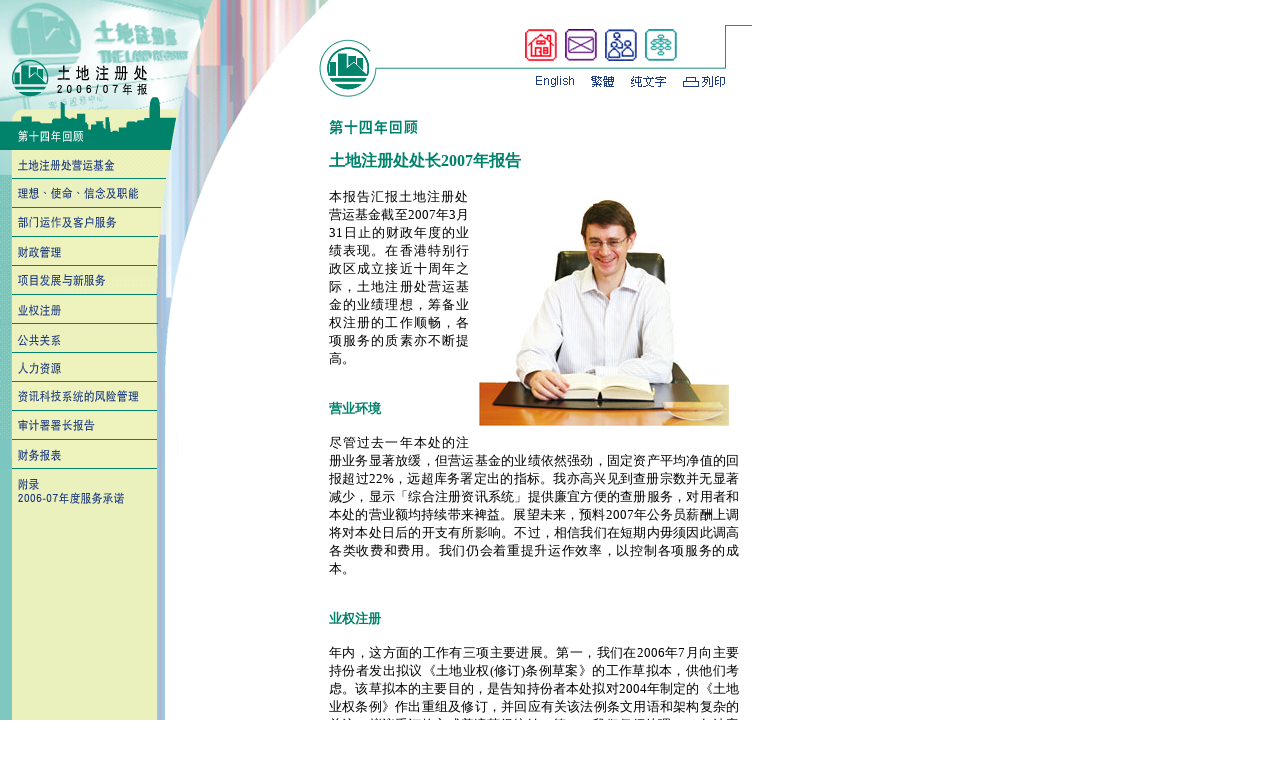

--- FILE ---
content_type: text/html; charset=UTF-8
request_url: https://www.landreg.gov.hk/ar06-07/gb/14th_1.html
body_size: 9096
content:
 
<!DOCTYPE html PUBLIC "-//W3C//DTD XHTML 1.0 Transitional//EN" "http://www.w3.org/TR/xhtml1/DTD/xhtml1-transitional.dtd">

<html lang="zh" xml:lang="zh" xmlns="http://www.w3.org/1999/xhtml">

	<head>
		<meta http-equiv="content-type" content="text/html; charset=UTF-8" />
		<meta name="generator" content="Adobe GoLive" />
		<title>第十四年回顾：土地注册处处长2007年报告</title>
<meta name="keywords" content="第十四年回顾：土地注册处处长2007年报告">
<meta name="description" content="第十四年回顾：土地注册处处长2007年报告">
		<link href="../css/basic.css" type="text/css" rel="stylesheet" media="all" />
		<style type="text/css" media="all"><!--
#fourteenth { width: 100px; left: 166px; top: 125px; position: absolute; visibility: hidden; }
#operation { width: 100px; left: 157px; top: 210px; position: absolute; visibility: hidden; }
#financial { width: 100px; left: 157px; top: 242px; position: absolute; visibility: hidden; }
#development { width: 100px; left: 156px; top: 269px; position: absolute; visibility: hidden; }
#public { width: 100px; left: 156px; top: 328px; position: absolute; visibility: hidden; }
#human { width: 100px; left: 156px; top: 356px; position: absolute; visibility: hidden; }
#certified { width: 100px; left: 156px; top: 363px; position: absolute; visibility: hidden; }
--></style>
		<style>
@media Print    
{
.noprint {
	DISPLAY: none
}

}
a { color: #1e3b7e; text-decoration: underline; }
a:hover { color: #00826c; text-decoration: underline; }
.smaller { font-size: 11px; }
</style>
			<script type="text/javascript" src="../GeneratedItems/CSScriptLib.js" charset="UTF-8"></script>
			<script type="text/javascript"><!--
CSAct[/*CMP*/ '11c032450'] = new Array(CSShowHide,/*CMP*/ 'fourteenth',1);
CSAct[/*CMP*/ '11c058b81'] = new Array(CSShowHide,/*CMP*/ 'fourteenth',0);
CSAct[/*CMP*/ '11c0c1c32'] = new Array(CSShowHide,/*CMP*/ 'fourteenth',1);
CSAct[/*CMP*/ '11c0d4de3'] = new Array(CSShowHide,/*CMP*/ 'fourteenth',0);
CSAct[/*CMP*/ '11c0f3624'] = new Array(CSShowHide,/*CMP*/ 'fourteenth',1);
CSAct[/*CMP*/ '11c0fd945'] = new Array(CSShowHide,/*CMP*/ 'fourteenth',0);
CSAct[/*CMP*/ '11ca7b057'] = new Array(CSShowHide,/*CMP*/ 'operation',1);
CSAct[/*CMP*/ '11ca7b059'] = new Array(CSShowHide,/*CMP*/ 'operation',0);
CSAct[/*CMP*/ '11ca7b1511'] = new Array(CSShowHide,/*CMP*/ 'operation',1);
CSAct[/*CMP*/ '11ca7b1513'] = new Array(CSShowHide,/*CMP*/ 'operation',0);
CSAct[/*CMP*/ '11cc725115'] = new Array(CSShowHide,/*CMP*/ 'operation',1);
CSAct[/*CMP*/ '11cc725117'] = new Array(CSShowHide,/*CMP*/ 'operation',0);
CSAct[/*CMP*/ '11cc740619'] = new Array(CSShowHide,/*CMP*/ 'operation',1);
CSAct[/*CMP*/ '11cc740621'] = new Array(CSShowHide,/*CMP*/ 'operation',0);
CSAct[/*CMP*/ '11cc758d23'] = new Array(CSShowHide,/*CMP*/ 'operation',1);
CSAct[/*CMP*/ '11cc758d25'] = new Array(CSShowHide,/*CMP*/ 'operation',0);
CSAct[/*CMP*/ '11cc76e527'] = new Array(CSShowHide,/*CMP*/ 'operation',1);
CSAct[/*CMP*/ '11cc76e529'] = new Array(CSShowHide,/*CMP*/ 'operation',0);
CSAct[/*CMP*/ '11cc783c31'] = new Array(CSShowHide,/*CMP*/ 'operation',1);
CSAct[/*CMP*/ '11cc784c33'] = new Array(CSShowHide,/*CMP*/ 'operation',0);
CSAct[/*CMP*/ '11d4967c42'] = new Array(CSShowHide,/*CMP*/ 'operation',1);
CSAct[/*CMP*/ '11d49e8a43'] = new Array(CSShowHide,/*CMP*/ 'operation',0);
CSAct[/*CMP*/ '11d5e69b45'] = new Array(CSShowHide,/*CMP*/ 'financial',1);
CSAct[/*CMP*/ '11d5e69b47'] = new Array(CSShowHide,/*CMP*/ 'financial',0);
CSAct[/*CMP*/ '11d5e6aa49'] = new Array(CSShowHide,/*CMP*/ 'financial',1);
CSAct[/*CMP*/ '11d5e6aa51'] = new Array(CSShowHide,/*CMP*/ 'financial',0);
CSAct[/*CMP*/ '11d8f3cb53'] = new Array(CSShowHide,/*CMP*/ 'financial',1);
CSAct[/*CMP*/ '11d8f3db55'] = new Array(CSShowHide,/*CMP*/ 'financial',0);
CSAct[/*CMP*/ '11d8f67a57'] = new Array(CSShowHide,/*CMP*/ 'financial',1);
CSAct[/*CMP*/ '11d8f67a59'] = new Array(CSShowHide,/*CMP*/ 'financial',0);
CSAct[/*CMP*/ '11da9edb60'] = new Array(CSShowHide,/*CMP*/ 'financial',1);
CSAct[/*CMP*/ '11daa88061'] = new Array(CSShowHide,/*CMP*/ 'financial',0);
CSAct[/*CMP*/ '11de47ee63'] = new Array(CSShowHide,/*CMP*/ 'development',1);
CSAct[/*CMP*/ '11de47fd65'] = new Array(CSShowHide,/*CMP*/ 'development',0);
CSAct[/*CMP*/ '11dfe97871'] = new Array(CSShowHide,/*CMP*/ 'development',1);
CSAct[/*CMP*/ '11dfe97873'] = new Array(CSShowHide,/*CMP*/ 'development',0);
CSAct[/*CMP*/ '11dfeb1e75'] = new Array(CSShowHide,/*CMP*/ 'development',1);
CSAct[/*CMP*/ '11dfeb1e77'] = new Array(CSShowHide,/*CMP*/ 'development',0);
CSAct[/*CMP*/ '11dfec9579'] = new Array(CSShowHide,/*CMP*/ 'development',1);
CSAct[/*CMP*/ '11dfec9581'] = new Array(CSShowHide,/*CMP*/ 'development',0);
CSAct[/*CMP*/ '11dfee0c83'] = new Array(CSShowHide,/*CMP*/ 'development',1);
CSAct[/*CMP*/ '11dfee0c85'] = new Array(CSShowHide,/*CMP*/ 'development',0);
CSAct[/*CMP*/ '11e20b2f86'] = new Array(CSShowHide,/*CMP*/ 'development',1);
CSAct[/*CMP*/ '11e2132e87'] = new Array(CSShowHide,/*CMP*/ 'development',0);
CSAct[/*CMP*/ '11e9c32389'] = new Array(CSShowHide,/*CMP*/ 'public',1);
CSAct[/*CMP*/ '11e9c32391'] = new Array(CSShowHide,/*CMP*/ 'public',0);
CSAct[/*CMP*/ '11e9c33393'] = new Array(CSShowHide,/*CMP*/ 'public',1);
CSAct[/*CMP*/ '11e9c33395'] = new Array(CSShowHide,/*CMP*/ 'public',0);
CSAct[/*CMP*/ '11eb202397'] = new Array(CSShowHide,/*CMP*/ 'public',1);
CSAct[/*CMP*/ '11eb203399'] = new Array(CSShowHide,/*CMP*/ 'public',0);
CSAct[/*CMP*/ '11eb2265101'] = new Array(CSShowHide,/*CMP*/ 'public',1);
CSAct[/*CMP*/ '11eb2265103'] = new Array(CSShowHide,/*CMP*/ 'public',0);
CSAct[/*CMP*/ '11eb23cc105'] = new Array(CSShowHide,/*CMP*/ 'public',1);
CSAct[/*CMP*/ '11eb23cc107'] = new Array(CSShowHide,/*CMP*/ 'public',0);
CSAct[/*CMP*/ '11eb2543109'] = new Array(CSShowHide,/*CMP*/ 'public',1);
CSAct[/*CMP*/ '11eb2543111'] = new Array(CSShowHide,/*CMP*/ 'public',0);
CSAct[/*CMP*/ '11eb268c113'] = new Array(CSShowHide,/*CMP*/ 'public',1);
CSAct[/*CMP*/ '11eb268c115'] = new Array(CSShowHide,/*CMP*/ 'public',0);
CSAct[/*CMP*/ '11eb2a54117'] = new Array(CSShowHide,/*CMP*/ 'public',1);
CSAct[/*CMP*/ '11eb2a54119'] = new Array(CSShowHide,/*CMP*/ 'public',0);
CSAct[/*CMP*/ '11eb2f56121'] = new Array(CSShowHide,/*CMP*/ 'public',1);
CSAct[/*CMP*/ '11eb2f56123'] = new Array(CSShowHide,/*CMP*/ 'public',0);
CSAct[/*CMP*/ '11ef0db1124'] = new Array(CSShowHide,/*CMP*/ 'public',1);
CSAct[/*CMP*/ '11ef167b125'] = new Array(CSShowHide,/*CMP*/ 'public',0);
CSAct[/*CMP*/ '11f2b23f127'] = new Array(CSShowHide,/*CMP*/ 'human',1);
CSAct[/*CMP*/ '11f2b23f129'] = new Array(CSShowHide,/*CMP*/ 'human',0);
CSAct[/*CMP*/ '11f2b23f131'] = new Array(CSShowHide,/*CMP*/ 'human',1);
CSAct[/*CMP*/ '11f2b23f133'] = new Array(CSShowHide,/*CMP*/ 'human',0);
CSAct[/*CMP*/ '11f460ba135'] = new Array(CSShowHide,/*CMP*/ 'human',1);
CSAct[/*CMP*/ '11f460ca137'] = new Array(CSShowHide,/*CMP*/ 'human',0);
CSAct[/*CMP*/ '11f46231139'] = new Array(CSShowHide,/*CMP*/ 'human',1);
CSAct[/*CMP*/ '11f46241141'] = new Array(CSShowHide,/*CMP*/ 'human',0);
CSAct[/*CMP*/ '11f46389143'] = new Array(CSShowHide,/*CMP*/ 'human',1);
CSAct[/*CMP*/ '11f46389145'] = new Array(CSShowHide,/*CMP*/ 'human',0);
CSAct[/*CMP*/ '11f464e1147'] = new Array(CSShowHide,/*CMP*/ 'human',1);
CSAct[/*CMP*/ '11f464e1149'] = new Array(CSShowHide,/*CMP*/ 'human',0);
CSAct[/*CMP*/ '11f46639151'] = new Array(CSShowHide,/*CMP*/ 'human',1);
CSAct[/*CMP*/ '11f46639153'] = new Array(CSShowHide,/*CMP*/ 'human',0);
CSAct[/*CMP*/ '11f46965155'] = new Array(CSShowHide,/*CMP*/ 'human',1);
CSAct[/*CMP*/ '11f46965157'] = new Array(CSShowHide,/*CMP*/ 'human',0);
CSAct[/*CMP*/ '11f6c382158'] = new Array(CSShowHide,/*CMP*/ 'human',1);
CSAct[/*CMP*/ '11f6d0e0159'] = new Array(CSShowHide,/*CMP*/ 'human',0);
CSAct[/*CMP*/ '11f7df62161'] = new Array(CSShowHide,/*CMP*/ 'certified',1);
CSAct[/*CMP*/ '11f7df62163'] = new Array(CSShowHide,/*CMP*/ 'certified',0);
CSAct[/*CMP*/ '11f7df62165'] = new Array(CSShowHide,/*CMP*/ 'certified',1);
CSAct[/*CMP*/ '11f7df62167'] = new Array(CSShowHide,/*CMP*/ 'certified',0);
CSAct[/*CMP*/ '11f95d09169'] = new Array(CSShowHide,/*CMP*/ 'certified',1);
CSAct[/*CMP*/ '11f95d09171'] = new Array(CSShowHide,/*CMP*/ 'certified',0);
CSAct[/*CMP*/ '11f95eaf173'] = new Array(CSShowHide,/*CMP*/ 'certified',1);
CSAct[/*CMP*/ '11f95eaf175'] = new Array(CSShowHide,/*CMP*/ 'certified',0);
CSAct[/*CMP*/ '11f96045177'] = new Array(CSShowHide,/*CMP*/ 'certified',1);
CSAct[/*CMP*/ '11f96045179'] = new Array(CSShowHide,/*CMP*/ 'certified',0);
CSAct[/*CMP*/ '11fac989184'] = new Array(CSShowHide,/*CMP*/ 'certified',1);
CSAct[/*CMP*/ '11fad8eb185'] = new Array(CSShowHide,/*CMP*/ 'certified',0);
var preloadFlag = false;
function preloadImages() {
	if (document.images) {
		pre_b_vision_f2 = newImage('images/b_vision_f2.gif');
		pre_b_development_f2 = newImage('images/b_development_f2.gif');
		pre_b_title_f2 = newImage('images/b_title_f2.gif');
		pre_b_public_f2 = newImage('images/b_public_f2.gif');
		pre_b_human_f2 = newImage('images/b_human_f2.gif');
		pre_b_risk_f2 = newImage('images/b_risk_f2.gif');
		pre_b_audit_f2 = newImage('images/b_audit_f2.gif');
		pre_b_certified_f2 = newImage('images/b_statement_f2.gif');
		pre_b_fund_f2 = newImage('images/b_fund_f2.gif');
		pre__14th_b1_f2 = newImage('images/14th_b1_f2.gif');
		pre__14th_b2_f2 = newImage('images/14th_b2_f2.gif');
		pre_operation_b1_f2 = newImage('images/operation_b1_f2.gif');
		pre_operation_b3_f2 = newImage('images/operation_b3_f2.gif');
		pre_operation_b4_f2 = newImage('images/operation_b4_f2.gif');
		pre_operation_b5_f2 = newImage('images/operation_b5_f2.gif');
		pre_operation_b6_f2 = newImage('images/operation_b6_f2.gif');
		pre_operation_b7_f2 = newImage('images/operation_b7_f2.gif');
		pre_operation_b2_f2 = newImage('images/operation_b2_f2.gif');
		pre_financial_b1_f2 = newImage('images/financial_b1_f2.gif');
		pre_financial_b3_f2 = newImage('images/financial_b3_f2.gif');
		pre_financial_b4_f2 = newImage('images/financial_b4_f2.gif');
		pre_financial_b2_f2 = newImage('images/financial_b2_f2.gif');
		pre_development_b2_f2 = newImage('images/development_b2_f2.gif');
		pre_development_b3_f2 = newImage('images/development_b3_f2.gif');
		pre_development_b4_f2 = newImage('images/development_b4_f2.gif');
		pre_development_b5_f2 = newImage('images/development_b5_f2.gif');
		pre_development_b1_f2 = newImage('images/development_b1_f2.gif');
		pre_public_b1_f2 = newImage('images/public_b1_f2.gif');
		pre_public_b3_f2 = newImage('images/public_b3_f2.gif');
		pre_public_b2_f2 = newImage('images/public_b2_f2.gif');
		pre_public_b4_f2 = newImage('images/public_b4_f2.gif');
		pre_public_b5_f2 = newImage('images/public_b5_f2.gif');
		pre_public_b6_f2 = newImage('images/public_b6_f2.gif');
		pre_public_b7_f2 = newImage('images/public_b7_f2.gif');
		pre_public_b8_f2 = newImage('images/public_b8_f2.gif');
		pre_public_b9_f2 = newImage('images/public_b9_f2.gif');
		pre_human_b1_f2 = newImage('images/human_b1_f2.gif');
		pre_human_b2_f2 = newImage('images/human_b2_f2.gif');
		pre_human_b3_f2 = newImage('images/human_b3_f2.gif');
		pre_human_b4_f2 = newImage('images/human_b4_f2.gif');
		pre_human_b5_f2 = newImage('images/human_b5_f2.gif');
		pre_human_b6_f2 = newImage('images/human_b6_f2.gif');
		pre_human_b7_f2 = newImage('images/human_b7_f2.gif');
		pre_human_b8_f2 = newImage('images/human_b8_f2.gif');
		pre_certified_b1_f2 = newImage('images/statement_b1_f2.gif');
		pre_certified_b2_f2 = newImage('images/statement_b2_f2.gif');
		pre_certified_b3_f2 = newImage('images/statement_b3_f2.gif');
		pre_certified_b4_f2 = newImage('images/statement_b4_f2.gif');
		pre_certified_b5_f2 = newImage('images/statement_b5_f2.gif');
		pre_b_print_f2 = newImage('images/b_print_f2.gif');
		pre_b_top_f2 = newImage('images/b_top_f2.gif');
		pre_b_copyright_f2 = newImage('images/b_copyright_f2.gif');
		pre_b_disclaimer_f2 = newImage('images/b_disclaimer_f2.gif');
		pre_b_operation_f2 = newImage('images/b_operation_f2.gif');
		pre_b_financial_f2 = newImage('images/b_financial_f2.gif');
		pre_b_annex_f2 = newImage('images/b_annex_f2.gif');
		pre_b_eng_f2 = newImage('images/b_eng_f2.gif');
		pre_b_tc_f2 = newImage('images/b_tc_f2.gif');
		pre_b_sc_txt_f2 = newImage('images/b_sc_txt_f2.gif');
		preloadFlag = true;
	}
}

// --></script>
	</head>

	<body onload="preloadImages();" leftmargin="0" marginheight="0" marginwidth="0" topmargin="0">
		<div id="fourteenth">
			<table border="0" cellspacing="0" cellpadding="0">
				<tr>
					<td><a onmouseover="CSAction(new Array(/*CMP*/'11c0c1c32'));changeImages('fourteenth_b1','images/14th_b1_f2.gif');return true;" onmouseout="CSAction(new Array(/*CMP*/'11c0d4de3'));changeImages('fourteenth_b1','images/14th_b1.gif');return true;" href="14th_1.html" csout="11c0d4de3" csover="11c0c1c32"><img id="fourteenth_b1" src="images/14th_b1.gif" alt="土地注册处处长2007年报告" name="fourteenth_b1" height="20" width="150" border="0" /></a></td>
				</tr>
				<tr>
					<td><a onmouseover="CSAction(new Array(/*CMP*/'11c0f3624'));changeImages('fourteenth_b2','images/14th_b2_f2.gif');return true;" onmouseout="CSAction(new Array(/*CMP*/'11c0fd945'));changeImages('fourteenth_b2','images/14th_b2.gif');return true;" href="14th_2.html" csout="11c0fd945" csover="11c0f3624"><img id="fourteenth_b2" src="images/14th_b2.gif" alt="2006-07年度重要事项" name="fourteenth_b2" height="20" width="150" border="0" /></a></td>
				</tr>
			</table>
		</div>
		<div id="operation">
			<table border="0" cellspacing="0" cellpadding="0">
				<tr>
					<td><a onmouseover="CSAction(new Array(/*CMP*/'11ca7b057'));changeImages('operation_b1','images/operation_b1_f2.gif');return true;" onmouseout="CSAction(new Array(/*CMP*/'11ca7b059'));changeImages('operation_b1','images/operation_b1.gif');return true;" href="operation_1.html" csout="11ca7b059" csover="11ca7b057"><img id="operation_b1" src="images/operation_b1.gif" alt="土地注册处组织架构图" name="operation_b1" height="20" width="150" border="0" /></a></td>
				</tr>
				<tr>
					<td><a onmouseover="CSAction(new Array(/*CMP*/'11ca7b1511'));changeImages('operation_b2','images/operation_b2_f2.gif');return true;" onmouseout="CSAction(new Array(/*CMP*/'11ca7b1513'));changeImages('operation_b2','images/operation_b2.gif');return true;" href="operation_2.html" csout="11ca7b1513" csover="11ca7b1511"><img id="operation_b2" src="images/operation_b2.gif" alt="组织架构" name="operation_b2" height="20" width="150" border="0" /></a></td>
				</tr>
				<tr>
					<td><a onmouseover="CSAction(new Array(/*CMP*/'11cc725115'));changeImages('operation_b3','images/operation_b3_f2.gif');return true;" onmouseout="CSAction(new Array(/*CMP*/'11cc725117'));changeImages('operation_b3','images/operation_b3.gif');return true;" href="operation_3.html" csout="11cc725117" csover="11cc725115"><img id="operation_b3" src="images/operation_b3.gif" alt="管理架构" name="operation_b3" height="20" width="150" border="0" /></a></td>
				</tr>
				<tr>
					<td><a onmouseover="CSAction(new Array(/*CMP*/'11cc740619'));changeImages('operation_b4','images/operation_b4_f2.gif');return true;" onmouseout="CSAction(new Array(/*CMP*/'11cc740621'));changeImages('operation_b4','images/operation_b4.gif');return true;" href="operation_4.html" csout="11cc740621" csover="11cc740619"><img id="operation_b4" src="images/operation_b4.gif" alt="服务种类和工作量" name="operation_b4" height="20" width="150" border="0" /></a></td>
				</tr>
				<tr>
					<td><a onmouseover="CSAction(new Array(/*CMP*/'11cc758d23'));changeImages('operation_b5','images/operation_b5_f2.gif');return true;" onmouseout="CSAction(new Array(/*CMP*/'11cc758d25'));changeImages('operation_b5','images/operation_b5.gif');return true;" href="operation_5.html" csout="11cc758d25" csover="11cc758d23"><img id="operation_b5" src="images/operation_b5.gif" alt="服务承诺" name="operation_b5" height="20" width="150" border="0" /></a></td>
				</tr>
				<tr>
					<td><a onmouseover="CSAction(new Array(/*CMP*/'11cc76e527'));changeImages('operation_b6','images/operation_b6_f2.gif');return true;" onmouseout="CSAction(new Array(/*CMP*/'11cc76e529'));changeImages('operation_b6','images/operation_b6.gif');return true;" href="operation_6.html" csout="11cc76e529" csover="11cc76e527"><img id="operation_b6" src="images/operation_b6.gif" alt="客户服务" name="operation_b6" height="20" width="150" border="0" /></a></td>
				</tr>
				<tr>
					<td><a onmouseover="CSAction(new Array(/*CMP*/'11cc783c31'));changeImages('operation_b7','images/operation_b7_f2.gif');return true;" onmouseout="CSAction(new Array(/*CMP*/'11cc784c33'));changeImages('operation_b7','images/operation_b7.gif');return true;" href="operation_7.html" csout="11cc784c33" csover="11cc783c31"><img id="operation_b7" src="images/operation_b7.gif" alt="未来计划" name="operation_b7" height="20" width="150" border="0" /></a></td>
				</tr>
			</table>
		</div>
		<div id="financial">
			<table border="0" cellspacing="0" cellpadding="0">
				<tr>
					<td><a onmouseover="CSAction(new Array(/*CMP*/'11d5e69b45'));changeImages('financial_b1','images/financial_b1_f2.gif');return true;" onmouseout="CSAction(new Array(/*CMP*/'11d5e69b47'));changeImages('financial_b1','images/financial_b1.gif');return true;" href="financial_1.html" csout="11d5e69b47" csover="11d5e69b45"><img id="financial_b1" src="images/financial_b1.gif" alt="财政目标" name="financial_b1" height="20" width="150" border="0" /></a></td>
				</tr>
				<tr>
					<td><a onmouseover="changeImages('financial_b2','images/financial_b2_f2.gif');CSAction(new Array(/*CMP*/'11d5e6aa49'));return true;" onmouseout="changeImages('financial_b2','images/financial_b2.gif');CSAction(new Array(/*CMP*/'11d5e6aa51'));return true;" href="financial_2.html" csout="11d5e6aa51" csover="11d5e6aa49"><img id="financial_b2" src="images/financial_b2.gif" alt="实际表现" name="financial_b2" height="20" width="150" border="0" /></a></td>
				</tr>
				<tr>
					<td><a onmouseover="CSAction(new Array(/*CMP*/'11d8f3cb53'));changeImages('financial_b3','images/financial_b3_f2.gif');return true;" onmouseout="CSAction(new Array(/*CMP*/'11d8f3db55'));changeImages('financial_b3','images/financial_b3.gif');return true;" href="financial_3.html" csout="11d8f3db55" csover="11d8f3cb53"><img id="financial_b3" src="images/financial_b3.gif" alt="各类收费" name="financial_b3" height="20" width="150" border="0" /></a></td>
				</tr>
				<tr>
					<td><a onmouseover="CSAction(new Array(/*CMP*/'11d8f67a57'));changeImages('financial_b4','images/financial_b4_f2.gif');return true;" onmouseout="CSAction(new Array(/*CMP*/'11d8f67a59'));changeImages('financial_b4','images/financial_b4.gif');return true;" href="financial_4.html" csout="11d8f67a59" csover="11d8f67a57"><img id="financial_b4" src="images/financial_b4.gif" alt="展望" name="financial_b4" height="20" width="150" border="0" /></a></td>
				</tr>
			</table>
		</div>
		<div id="development">
			<table border="0" cellspacing="0" cellpadding="0">
				<tr>
					<td><a onmouseover="changeImages('development_b1','images/development_b1_f2.gif');CSAction(new Array(/*CMP*/'11de47ee63'));return true;" onmouseout="changeImages('development_b1','images/development_b1.gif');CSAction(new Array(/*CMP*/'11de47fd65'));return true;" href="development_1.html" csout="11de47fd65" csover="11de47ee63"><img id="development_b1" src="images/development_b1.gif" alt="「综合注册资讯系统」的服务提升" name="development_b1" height="33" width="150" border="0" /></a></td>
				</tr>
				<tr>
					<td><a onmouseover="CSAction(new Array(/*CMP*/'11dfe97871'));changeImages('development_b2','images/development_b2_f2.gif');return true;" onmouseout="CSAction(new Array(/*CMP*/'11dfe97873'));changeImages('development_b2','images/development_b2.gif');return true;" href="development_2.html" csout="11dfe97873" csover="11dfe97871"><img id="development_b2" src="images/development_b2.gif" alt="减少暂止注册契约" name="development_b2" height="20" width="150" border="0" /></a></td>
				</tr>
				<tr>
					<td><a onmouseover="CSAction(new Array(/*CMP*/'11dfeb1e75'));changeImages('development_b3','images/development_b3_f2.gif');return true;" onmouseout="CSAction(new Array(/*CMP*/'11dfeb1e77'));changeImages('development_b3','images/development_b3.gif');return true;" href="development_3.html" csout="11dfeb1e77" csover="11dfeb1e75"><img id="development_b3" src="images/development_b3.gif" alt="一站式缴付印花税及注册服务" name="development_b3" height="33" width="150" border="0" /></a></td>
				</tr>
				<tr>
					<td><a onmouseover="CSAction(new Array(/*CMP*/'11dfec9579'));changeImages('development_b4','images/development_b4_f2.gif');return true;" onmouseout="CSAction(new Array(/*CMP*/'11dfec9581'));changeImages('development_b4','images/development_b4.gif');return true;" href="development_4.html" csout="11dfec9581" csover="11dfec9579"><img id="development_b4" src="images/development_b4.gif" alt="「物业资讯通」" name="development_b4" height="20" width="150" border="0" /></a></td>
				</tr>
				<tr>
					<td><a onmouseover="CSAction(new Array(/*CMP*/'11dfee0c83'));changeImages('development_b5','images/development_b5_f2.gif');return true;" onmouseout="CSAction(new Array(/*CMP*/'11dfee0c85'));changeImages('development_b5','images/development_b5.gif');return true;" href="development_5.html" csout="11dfee0c85" csover="11dfee0c83"><img id="development_b5" src="images/development_b5.gif" alt="未来计划" name="development_b5" height="20" width="150" border="0" /></a></td>
				</tr>
			</table>
		</div>
		<div id="public">
			<table border="0" cellspacing="0" cellpadding="0">
				<tr>
					<td><a onmouseover="CSAction(new Array(/*CMP*/'11e9c32389'));changeImages('public_b1','images/public_b1_f2.gif');return true;" onmouseout="CSAction(new Array(/*CMP*/'11e9c32391'));changeImages('public_b1','images/public_b1.gif');return true;" href="public_1.html" csout="11e9c32391" csover="11e9c32389"><img id="public_b1" src="images/public_b1.gif" alt="客户联络小组" name="public_b1" height="20" width="150" border="0" /></a></td>
				</tr>
				<tr>
					<td><a onmouseover="changeImages('public_b2','images/public_b2_f2.gif');CSAction(new Array(/*CMP*/'11e9c33393'));return true;" onmouseout="changeImages('public_b2','images/public_b2.gif');CSAction(new Array(/*CMP*/'11e9c33395'));return true;" href="public_2.html" csout="11e9c33395" csover="11e9c33393"><img id="public_b2" src="images/public_b2.gif" alt="土地注册处联合常务委员会" name="public_b2" height="20" width="150" border="0" /></a></td>
				</tr>
				<tr>
					<td><a onmouseover="CSAction(new Array(/*CMP*/'11eb202397'));changeImages('public_b3','images/public_b3_f2.gif');return true;" onmouseout="CSAction(new Array(/*CMP*/'11eb203399'));changeImages('public_b3','images/public_b3.gif');return true;" href="public_3.html" csout="11eb203399" csover="11eb202397"><img id="public_b3" src="images/public_b3.gif" alt="土地注册处通函" name="public_b3" height="20" width="150" border="0" /></a></td>
				</tr>
				<tr>
					<td><a onmouseover="CSAction(new Array(/*CMP*/'11eb2265101'));changeImages('public_b4','images/public_b4_f2.gif');return true;" onmouseout="CSAction(new Array(/*CMP*/'11eb2265103'));changeImages('public_b4','images/public_b4.gif');return true;" href="public_4.html" csout="11eb2265103" csover="11eb2265101"><img id="public_b4" src="images/public_b4.gif" alt="《土地注册处通讯》" name="public_b4" height="20" width="150" border="0" /></a></td>
				</tr>
				<tr>
					<td><a onmouseover="CSAction(new Array(/*CMP*/'11eb23cc105'));changeImages('public_b5','images/public_b5_f2.gif');return true;" onmouseout="CSAction(new Array(/*CMP*/'11eb23cc107'));changeImages('public_b5','images/public_b5.gif');return true;" href="public_5.html" csout="11eb23cc107" csover="11eb23cc105"><img id="public_b5" src="images/public_b5.gif" alt="资料小册" name="public_b5" height="20" width="150" border="0" /></a></td>
				</tr>
				<tr>
					<td><a onmouseover="CSAction(new Array(/*CMP*/'11eb2543109'));changeImages('public_b6','images/public_b6_f2.gif');return true;" onmouseout="CSAction(new Array(/*CMP*/'11eb2543111'));changeImages('public_b6','images/public_b6.gif');return true;" href="public_6.html" csout="11eb2543111" csover="11eb2543109"><img id="public_b6" src="images/public_b6.gif" alt="访客" name="public_b6" height="20" width="150" border="0" /></a></td>
				</tr>
				<tr>
					<td><a onmouseover="CSAction(new Array(/*CMP*/'11eb268c113'));changeImages('public_b7','images/public_b7_f2.gif');return true;" onmouseout="CSAction(new Array(/*CMP*/'11eb268c115'));changeImages('public_b7','images/public_b7.gif');return true;" href="public_7.html" csout="11eb268c115" csover="11eb268c113"><img id="public_b7" src="images/public_b7.gif" alt="网页" name="public_b7" height="20" width="150" border="0" /></a></td>
				</tr>
				<tr>
					<td><a onmouseover="CSAction(new Array(/*CMP*/'11eb2a54117'));changeImages('public_b8','images/public_b8_f2.gif');return true;" onmouseout="CSAction(new Array(/*CMP*/'11eb2a54119'));changeImages('public_b8','images/public_b8.gif');return true;" href="public_8.html" csout="11eb2a54119" csover="11eb2a54117"><img id="public_b8" src="images/public_b8.gif" alt="客户服务热线" name="public_b8" height="20" width="150" border="0" /></a></td>
				</tr>
				<tr>
					<td><a onmouseover="CSAction(new Array(/*CMP*/'11eb2f56121'));changeImages('public_b9','images/public_b9_f2.gif');return true;" onmouseout="CSAction(new Array(/*CMP*/'11eb2f56123'));changeImages('public_b9','images/public_b9.gif');return true;" href="public_9.html" csout="11eb2f56123" csover="11eb2f56121"><img id="public_b9" src="images/public_b9.gif" alt="企业公民" name="public_b9" height="20" width="150" border="0" /></a></td>
				</tr>
			</table>
		</div>
		<div id="human">
			<table border="0" cellspacing="0" cellpadding="0">
				<tr>
					<td><a onmouseover="CSAction(new Array(/*CMP*/'11f2b23f127'));changeImages('human_b1','images/human_b1_f2.gif');return true;" onmouseout="CSAction(new Array(/*CMP*/'11f2b23f129'));changeImages('human_b1','images/human_b1.gif');return true;" href="human_1.html" csout="11f2b23f129" csover="11f2b23f127"><img id="human_b1" src="images/human_b1.gif" alt="人手编制" name="human_b1" height="20" width="150" border="0" /></a></td>
				</tr>
				<tr>
					<td><a onmouseover="changeImages('human_b2','images/human_b2_f2.gif');CSAction(new Array(/*CMP*/'11f2b23f131'));return true;" onmouseout="changeImages('human_b2','images/human_b2.gif');CSAction(new Array(/*CMP*/'11f2b23f133'));return true;" href="human_2.html" csout="11f2b23f133" csover="11f2b23f131"><img id="human_b2" src="images/human_b2.gif" alt="管理创意" name="human_b2" height="20" width="150" border="0" /></a></td>
				</tr>
				<tr>
					<td><a onmouseover="CSAction(new Array(/*CMP*/'11f460ba135'));changeImages('human_b3','images/human_b3_f2.gif');return true;" onmouseout="CSAction(new Array(/*CMP*/'11f460ca137'));changeImages('human_b3','images/human_b3.gif');return true;" href="human_3.html" csout="11f460ca137" csover="11f460ba135"><img id="human_b3" src="images/human_b3.gif" alt="员工培训及发展" name="human_b3" height="20" width="150" border="0" /></a></td>
				</tr>
				<tr>
					<td><a onmouseover="CSAction(new Array(/*CMP*/'11f46231139'));changeImages('human_b4','images/human_b4_f2.gif');return true;" onmouseout="CSAction(new Array(/*CMP*/'11f46241141'));changeImages('human_b4','images/human_b4.gif');return true;" href="human_4.html" csout="11f46241141" csover="11f46231139"><img id="human_b4" src="images/human_b4.gif" alt="激励和嘉许员工" name="human_b4" height="20" width="150" border="0" /></a></td>
				</tr>
				<tr>
					<td><a onmouseover="CSAction(new Array(/*CMP*/'11f46389143'));changeImages('human_b5','images/human_b5_f2.gif');return true;" onmouseout="CSAction(new Array(/*CMP*/'11f46389145'));changeImages('human_b5','images/human_b5.gif');return true;" href="human_5.html" csout="11f46389145" csover="11f46389143"><img id="human_b5" src="images/human_b5.gif" alt="员工关系" name="human_b5" height="20" width="150" border="0" /></a></td>
				</tr>
				<tr>
					<td><a onmouseover="CSAction(new Array(/*CMP*/'11f464e1147'));changeImages('human_b6','images/human_b6_f2.gif');return true;" onmouseout="CSAction(new Array(/*CMP*/'11f464e1149'));changeImages('human_b6','images/human_b6.gif');return true;" href="human_6.html" csout="11f464e1149" csover="11f464e1147"><img id="human_b6" src="images/human_b6.gif" alt="安全的工作环境" name="human_b6" height="20" width="150" border="0" /></a></td>
				</tr>
				<tr>
					<td><a onmouseover="CSAction(new Array(/*CMP*/'11f46639151'));changeImages('human_b7','images/human_b7_f2.gif');return true;" onmouseout="CSAction(new Array(/*CMP*/'11f46639153'));changeImages('human_b7','images/human_b7.gif');return true;" href="human_7.html" csout="11f46639153" csover="11f46639151"><img id="human_b7" src="images/human_b7.gif" alt="环境管理和环境改善工作" name="human_b7" height="20" width="150" border="0" /></a></td>
				</tr>
				<tr>
					<td><a onmouseover="CSAction(new Array(/*CMP*/'11f46965155'));changeImages('human_b8','images/human_b8_f2.gif');return true;" onmouseout="CSAction(new Array(/*CMP*/'11f46965157'));changeImages('human_b8','images/human_b8.gif');return true;" href="human_8.html" csout="11f46965157" csover="11f46965155"><img id="human_b8" src="images/human_b8.gif" alt="未来计划" name="human_b8" height="20" width="150" border="0" /></a></td>
				</tr>
			</table>
		</div>
		<div id="certified">
			<table border="0" cellspacing="0" cellpadding="0">
				<tr>
					<td><a onmouseover="CSAction(new Array(/*CMP*/'11f7df62161'));changeImages('certified_b1','images/statement_b1_f2.gif');return true;" onmouseout="CSAction(new Array(/*CMP*/'11f7df62163'));changeImages('certified_b1','images/statement_b1.gif');return true;" href="statement_1.html" csout="11f7df62163" csover="11f7df62161"><img id="certified_b1" src="images/statement_b1.gif" alt="损益表" name="certified_b1" height="20" width="150" border="0" /></a></td>
				</tr>
				<tr>
					<td><a onmouseover="changeImages('certified_b2','images/statement_b2_f2.gif');CSAction(new Array(/*CMP*/'11f7df62165'));return true;" onmouseout="changeImages('certified_b2','images/statement_b2.gif');CSAction(new Array(/*CMP*/'11f7df62167'));return true;" href="statement_2.html" csout="11f7df62167" csover="11f7df62165"><img id="certified_b2" src="images/statement_b2.gif" alt="资产负债表" name="certified_b2" height="20" width="150" border="0" /></a></td>
				</tr>
				<tr>
					<td><a onmouseover="CSAction(new Array(/*CMP*/'11f95d09169'));changeImages('certified_b3','images/statement_b3_f2.gif');return true;" onmouseout="CSAction(new Array(/*CMP*/'11f95d09171'));changeImages('certified_b3','images/statement_b3.gif');return true;" href="statement_3.html" csout="11f95d09171" csover="11f95d09169"><img id="certified_b3" src="images/statement_b3.gif" alt="权益变动表" name="certified_b3" height="20" width="150" border="0" /></a></td>
				</tr>
				<tr>
					<td><a onmouseover="CSAction(new Array(/*CMP*/'11f95eaf173'));changeImages('certified_b4','images/statement_b4_f2.gif');return true;" onmouseout="CSAction(new Array(/*CMP*/'11f95eaf175'));changeImages('certified_b4','images/statement_b4.gif');return true;" href="statement_4.html" csout="11f95eaf175" csover="11f95eaf173"><img id="certified_b4" src="images/statement_b4.gif" alt="现金流量表" name="certified_b4" height="20" width="150" border="0" /></a></td>
				</tr>
				<tr>
					<td><a onmouseover="CSAction(new Array(/*CMP*/'11f96045177'));changeImages('certified_b5','images/statement_b5_f2.gif');return true;" onmouseout="CSAction(new Array(/*CMP*/'11f96045179'));changeImages('certified_b5','images/statement_b5.gif');return true;" href="statement_5.html" csout="11f96045179" csover="11f96045177"><img id="certified_b5" src="images/statement_b5.gif" alt="帐目注释" name="certified_b5" height="20" width="150" border="0" /></a></td>
				</tr>
			</table>
		</div>
		<a id="top" name="top"></a>
		<table border="0" cellspacing="0" cellpadding="0">
			<tr>
				<td class="noprint" valign="top" background="images/bg.gif">
					<table border="0" cellspacing="0" cellpadding="0">
						<tr>
							<td><a href="../index.html"><img src="images/logo.gif" alt="土地注册处2006/07年报" height="97" width="179" border="0" /></a></td>
						</tr>
						<tr>
							<td><img src="images/menu_top_f3.gif" alt="" height="24" width="179" border="0" /></td>
						</tr>
						<tr>
							<td>
								<table border="0" cellspacing="0" cellpadding="0">
									<tr>
										<td><a onmouseover="CSAction(new Array(/*CMP*/'11c032450'));return true;" onmouseout="CSAction(new Array(/*CMP*/'11c058b81'));return true;" href="#" csout="11c058b81" csover="11c032450"><img id="b_14th" src="images/b_14th_f3.gif" alt="第十四年回顾" name="b_14th" height="29" width="166" border="0" /></a></td>
										<td><img src="images/b_14th_right_f3.gif" alt="" height="29" width="13" border="0" /></td>
									</tr>
								</table>
							</td>
						</tr>
						<tr>
							<td><a onmouseover="changeImages('b_fund','images/b_fund_f2.gif');return true" onmouseout="changeImages('b_fund','images/b_fund.gif');return true" href="fund.html"><img id="b_fund" src="images/b_fund.gif" alt="土地注册处营运基金" name="b_fund" height="29" width="179" border="0" /></a></td>
						</tr>
						<tr>
							<td><a onmouseover="changeImages('b_vision','images/b_vision_f2.gif');return true" onmouseout="changeImages('b_vision','images/b_vision.gif');return true" href="vision.html"><img id="b_vision" src="images/b_vision.gif" alt="理想、使命、信念及职能" name="b_vision" height="29" width="179" border="0" /></a></td>
						</tr>
						<tr>
							<td>
								<table border="0" cellspacing="0" cellpadding="0">
									<tr>
										<td>
											<table border="0" cellspacing="0" cellpadding="0">
												<tr>
													<td><a onmouseover="CSAction(new Array(/*CMP*/'11d4967c42'));changeImages('b_operation','images/b_operation_f2.gif');return true;" onmouseout="CSAction(new Array(/*CMP*/'11d49e8a43'));changeImages('b_operation','images/b_operation.gif');return true;" href="operation_1.html" csout="11d49e8a43" csover="11d4967c42"><img id="b_operation" src="images/b_operation.gif" alt="部门运作及客户服务" name="b_operation" height="29" width="157" border="0" /></a></td>
												</tr>
												<tr>
													<td><a onmouseover="changeImages('b_financial','images/b_financial_f2.gif');CSAction(new Array(/*CMP*/'11da9edb60'));return true;" onmouseout="changeImages('b_financial','images/b_financial.gif');CSAction(new Array(/*CMP*/'11daa88061'));return true" href="financial_1.html" csout="11daa88061" csover="11da9edb60"><img id="b_financial" src="images/b_financial.gif" alt="财政管理" name="b_financial" height="29" width="157" border="0" /></a></td>
												</tr>
											</table>
										</td>
										<td><img src="images/button_right1.gif" alt="" height="58" width="22" border="0" /></td>
									</tr>
								</table>
							</td>
						</tr>
						<tr>
							<td>
								<table border="0" cellspacing="0" cellpadding="0">
									<tr>
										<td valign="top">
											<table border="0" cellspacing="0" cellpadding="0">
												<tr>
													<td><a onmouseover="CSAction(new Array(/*CMP*/'11e20b2f86'));changeImages('b_development','images/b_development_f2.gif');return true;" onmouseout="CSAction(new Array(/*CMP*/'11e2132e87'));changeImages('b_development','images/b_development.gif');return true;" href="development_1.html" csout="11e2132e87" csover="11e20b2f86"><img id="b_development" src="images/b_development.gif" alt="项目发展与新服务" name="b_development" height="29" width="157" border="0" /></a></td>
												</tr>
												<tr>
													<td><a onmouseover="changeImages('b_title','images/b_title_f2.gif');return true" onmouseout="changeImages('b_title','images/b_title.gif');return true" href="title.html"><img id="b_title" src="images/b_title.gif" alt="业权注册" name="b_title" height="29" width="157" border="0" /></a></td>
												</tr>
												<tr>
													<td><a onmouseover="CSAction(new Array(/*CMP*/'11ef0db1124'));changeImages('b_public','images/b_public_f2.gif');return true;" onmouseout="CSAction(new Array(/*CMP*/'11ef167b125'));changeImages('b_public','images/b_public.gif');return true;" href="public_1.html" csout="11ef167b125" csover="11ef0db1124"><img id="b_public" src="images/b_public.gif" alt="公共关系" name="b_public" height="29" width="157" border="0" /></a></td>
												</tr>
												<tr>
													<td><a onmouseover="CSAction(new Array(/*CMP*/'11f6c382158'));changeImages('b_human','images/b_human_f2.gif');return true;" onmouseout="CSAction(new Array(/*CMP*/'11f6d0e0159'));changeImages('b_human','images/b_human.gif');return true;" href="human_1.html" csout="11f6d0e0159" csover="11f6c382158"><img id="b_human" src="images/b_human.gif" alt="人力资源" name="b_human" height="29" width="157" border="0" /></a></td>
												</tr>
												<tr>
													<td><a onmouseover="changeImages('b_risk','images/b_risk_f2.gif');return true" onmouseout="changeImages('b_risk','images/b_risk.gif');return true" href="risk.html"><img id="b_risk" src="images/b_risk.gif" alt="资讯科技系统的风险管理" name="b_risk" height="29" width="157" border="0" /></a></td>
												</tr>
												<tr>
													<td><a onmouseover="changeImages('b_audit','images/b_audit_f2.gif');return true" onmouseout="changeImages('b_audit','images/b_audit.gif');return true" href="audit.html"><img id="b_audit" src="images/b_audit.gif" alt="审计署署长报告" name="b_audit" height="29" width="157" border="0" /></a></td>
												</tr>
												<tr>
													<td><a onmouseover="CSAction(new Array(/*CMP*/'11fac989184'));changeImages('b_statement','images/b_statement_f2.gif');return true;" onmouseout="CSAction(new Array(/*CMP*/'11fad8eb185'));changeImages('b_statement','images/b_statement.gif');return true;" href="statement_1.html" csout="11fad8eb185" csover="11fac989184"><img id="b_statement" src="images/b_statement.gif" alt="财务报表" name="b_statement" height="29" width="157" border="0" /></a></td>
												</tr>
												<tr>
													<td><a onmouseover="changeImages('b_annex','images/b_annex_f2.gif');return true;" onmouseout="changeImages('b_annex','images/b_annex.gif');return true;" href="annex.html"><img id="b_annex" src="images/b_annex.gif" alt="附录2006-07年度服务承诺" name="b_annex" height="40" width="157" border="0" /></a></td>
												</tr>
											</table>
										</td>
										<td valign="top"><img src="images/button_right2.gif" alt="" height="191" width="22" border="0" /></td>
									</tr>
								</table>
							</td>
						</tr>
					</table>
				</td>
				<td valign="top">
					<table border="0" cellspacing="0" cellpadding="0">
						<tr>
							<td><img src="images/logo_right.gif" alt="" height="265" width="140" border="0" /></td>
						</tr>
						<tr>
							<td></td>
						</tr>
					</table>
				</td>
				<td valign="top">
					<table border="0" cellspacing="0" cellpadding="0">
						<tr height="120">
							<td valign="top" height="120">
								<table border="0" cellspacing="0" cellpadding="0">
									<tr>
										<td valign="top">
											<table border="0" cellspacing="0" cellpadding="0">
												<tr height="39">
													<td valign="top" height="39"><img src="images/logo_right2.gif" alt="" height="9" width="10" border="0" /></td>
												</tr>
												<tr>
													<td valign="top"><img src="images/circle_logo.gif" alt="标志" height="58" width="58" border="0" /></td>
												</tr>
											</table>
										</td>
										<td valign="top">
											<table border="0" cellspacing="0" cellpadding="0">
												<tr>
													<td valign="top"><img src="images/spacer.gif" alt="" height="29" width="10" border="0" /></td>
												</tr>
												<tr height="38">
													<td valign="top" height="38">
														<div align="right">
															<table border="0" cellspacing="0" cellpadding="0">
																<tr>
																	<td width="40"><a href="http://www.landreg.gov.hk" target="_blank"><img src="images/b_home.gif" alt="主页" height="32" width="32" border="0" /></a></td>
																	<td width="40"><a href="mailto:csa@landreg.gov.hk"><img src="images/b_email.gif" alt="联络我们" height="32" width="32" border="0" /></a></td>
																	<td width="40"><a href="operation_2.html"><img src="images/b_org.gif" alt="管理层" height="32" width="32" border="0" /></a></td>
																	<td width="40"><a href="sitemap.html"><img src="images/b_sitemap.gif" alt="网站地图" height="32" width="32" border="0" /></a></td>
																	<td width="40"></td>
																</tr>
															</table>
														</div>
													</td>
												</tr>
												<tr>
													<td valign="top"><img src="images/circle_line1.gif" alt="" height="2" width="348" border="0" /></td>
												</tr>
												<tr>
													<td valign="top">
														<div align="right">
															<table border="0" cellspacing="0" cellpadding="0">
																<tr height="25">
																	<td width="55" height="25"><a onmouseover="changeImages('b_eng','images/b_eng_f2.gif');return true" onmouseout="changeImages('b_eng','images/b_eng.gif');return true" href="../en/14th_1.html"><img id="b_eng" src="images/b_eng.gif" alt="英文" name="b_eng" height="11" width="38" border="0" /></a></td>
																	<td width="40" height="25"><a onmouseover="changeImages('b_tc','images/b_tc_f2.gif');return true" onmouseout="changeImages('b_tc','images/b_tc.gif');return true" href="../ch/14th_1.html"><img id="b_tc" src="images/b_tc.gif" alt="繁体" name="b_tc" height="11" width="23" border="0" /></a></td>
																	<td width="52" height="25"><a onmouseover="changeImages('b_sc_txt','images/b_sc_txt_f2.gif');return true" onmouseout="changeImages('b_sc_txt','images/b_sc_txt.gif');return true" href="../txt/gb/14th_1.html"><img id="b_sc_txt" src="images/b_sc_txt.gif" alt="纯文字" name="b_sc_txt" height="11" width="35" border="0" /></a></td>
																	<td height="25"><a onmouseover="changeImages('b_print','images/b_print_f2.gif');return true" onmouseout="changeImages('b_print','images/b_print.gif');return true" href="#"><img id="b_print" onclick="window.print()" src="images/b_print.gif" alt="列印" name="b_print" height="11" width="42" border="0" /></a></td>
																</tr>
															</table>
														</div>
													</td>
												</tr>
											</table>
										</td>
										<td valign="top"><img src="images/circle_line2.gif" alt="" height="44" width="27" border="0" vspace="25" /></td>
									</tr>
								</table>
							</td>
						</tr>
						<tr height="250">
							<td valign="top" height="250">
								<table border="0" cellspacing="0" cellpadding="0">
									<tr>
										<td><img src="images/spacer.gif" alt="" height="10" width="10" border="0" /></td>
										<td width="410">
											<div align="justify">
												<font size="2"><img src="images/14th_title.gif" alt="第十四年回顾" height="15" width="89" border="0" /><br />
													<br />
												</font><font size="3" color="#00826b"><strong>土地注册处处长2007年报告</strong></font><font size="2"><strong><br />
														<br />
													</strong></font><img src="../en/images/14th1_pic1.jpg" alt="相片" height="228" width="250" align="right" border="0" hspace="10" vspace="10" /><font size="2">本报告汇报土地注册处营运基金截至2007年3月31日止的财政年度的业绩表现。在香港特别行政区成立接近十周年之际，土地注册处营运基金的业绩理想，筹备业权注册的工作顺畅，各项服务的质素亦不断提高。<br />
													<br />
												</font><font size="2"><br />
												</font><font size="2" color="#00826b"><strong>营业环境</strong></font><font size="2"><br />
													<br />
													尽管过去一年本处的注册业务显著放缓，但营运基金的业绩依然强劲，固定资产平均净值的回报超过22%，远超库务署定出的指标。我亦高兴见到查册宗数并无显著减少，显示「综合注册资讯系统」提供廉宜方便的查册服务，对用者和本处的营业额均持续带来裨益。展望未来，预料2007年公务员薪酬上调将对本处日后的开支有所影响。不过，相信我们在短期内毋须因此调高各类收费和费用。我们仍会着重提升运作效率，以控制各项服务的成本。<br />
													<br />
													<br />
												</font><font size="2" color="#00826b"><strong>业权注册</strong></font><font size="2"><br />
													<br />年内，这方面的工作有三项主要进展。第一，我们在2006年7月向主要持份者发出拟议《土地业权(修订)条例草案》的工作草拟本，供他们考虑。该草拟本的主要目的，是告知持份者本处拟对2004年制定的《土地业权条例》作出重组及修订，并回应有关该法例条文用语和架构复杂的关注。拟议重订的方式普遍获得接纳。第二，我们仍须处理2004年法案委员会报告提出的一些尚待解决的事项；回应有关弥偿安排的关注；处理渐次显现有些土地登记册或不能转制的问题；以及确保《土地业权条例》与其他现有法例互相配合等事宜。因此，上述修订条例草案未能在现届立法会会期内提交审议。我们已向立法会规划地政及工程事务委员会提交进展报告，表明将于2008-09年度把条例草案提交审议。第三，为了支援业权注册，我们修订了开发资讯科技系统的策略。在新策略下，我们会制作一套崭新的「业权注册资讯系统」，另会开发一套外间查册系统，供「业权注册资讯系统」和现有的「综合注册资讯系统」共用。我们会继续使用「综合注册资讯系统」，以处理现行的契约注册工作。<br />
													<br />
													筹备实施业权注册制度需时较预期为长。不过，现时有待拟备修订条例才能处理的重要事项将对新制度的运作带来深远影响，故此必须即时处理。本人确信，我们不应仓卒推行业权注册，以免为市民、相关从业员和政府留下不明朗情况。在法例拟备及审核期间，土地注册处人员会致力做好其他筹备工作，以俟修订条例草案通过后尽快实施业权注册制度。<br />
													<br />
													我非常感谢负责法律事务及业权注册发展的同事过去一年的努力，亦感谢地政总署支持我们对契约注册纪录转制时可能出现问题的个案所作的调查工作，更要感激香港律师会业权注册工作小组各人，在过去一年不辞劳苦，义务为我们提供宝贵意见。<br />
													<br />
													<br />
												</font><font size="2" color="#00826b"><strong>改进服务</strong></font><font size="2"><br />
													<br />
													在这年度，本处所有服务指标均能一一达致。我们已为下年度的注册和柜位查册服务定下更高指标。长期客户或非经常用户使用本处以电子方式提供的服务比率亦见明显上升。至年度末，约有90%的查册是以电子方式进行。尽管我们必须致力为业权注册筹备，本人承诺，本处必会继续提升日常服务的质素和效率。对此，我得感谢资讯科技与注册及查册部组的同事克尽厥职，努力制定和推行各项优化措施。<br />
													<br />
													展望未来，本处在筹备实施业权注册之余，亦会积极回应市民和政府其他部门的殷切期望，为他们提供更全面和快捷的电子服务。为满足客户的需求，我们已重新订定资讯科技发展策略以及联同各有关部门进行的数据整合工作。此外，我们亦会继往开来，向市民提供至优质及具价值的服务。土地注册处职员上下一心，干练勤奋，必能达致各界要求。他们年内的表现卓越，殊堪嘉许。希望他们再接再厉，更进一步。本处同人的努力和成就获得各方的认同，包括「政府客户服务奖励计划」的表扬、「同心展关怀」机构证书的颁授，以及客户不断给予的赞赏和鼓励。本人在此郑重呈献这份代表他们佳绩的报告。<br />
													<br />
													<br />
												</font><img src="../ch/images/signature.gif" alt="签名" height="50" width="51" border="0" /><font size="2"><br />
													<br />
												</font><font size="2" color="#00826b"><strong>苏启龙太平绅士</strong></font><font size="2"><br />
													香港土地注册处处长<br />
													土地注册处营运基金总经理<br />二零零七年九月二十一日<br />
													<br />
												</font></div>
											<div align="center">
												<p align="right"><a onmouseover="changeImages('b_top','images/b_top_f2.gif');return true" onmouseout="changeImages('b_top','images/b_top.gif');return true" href="#top"><img id="b_top" src="images/b_top.gif" alt="页顶" name="b_top" height="11" width="34" border="0" /></a></p>
												<table border="0" cellspacing="0" cellpadding="0">
													<tr height="15">
														<td valign="top" width="100" height="15"><a onmouseover="changeImages('b_copyright','images/b_copyright_f2.gif');return true" onmouseout="changeImages('b_copyright','images/b_copyright.gif');return true" href="copyright.html"><img id="b_copyright" src="images/b_copyright.gif" alt="版权公告" name="b_copyright" height="11" width="47" border="0" /></a></td>
														<td valign="top" height="15"><a onmouseover="changeImages('b_disclaimer','images/b_disclaimer_f2.gif');return true" onmouseout="changeImages('b_disclaimer','images/b_disclaimer.gif');return true" href="copyright.html"><img id="b_disclaimer" src="images/b_disclaimer.gif" alt="免责声明" name="b_disclaimer" height="11" width="47" border="0" /></a></td>
													</tr>
												</table>
											</div>
											<p align="center"><font size="2"><span class="smaller">用800×600解像度及Internet Explorer 5.0/Netscape 4.7 <br />
														或以上版本浏览可得更佳效果<br />
														<br />
														<br />
													</span></font></p>
										</td>
									</tr>
								</table>
							</td>
						</tr>
					</table>
				</td>
			</tr>
		</table>
	</body>

</html>


--- FILE ---
content_type: text/css
request_url: https://www.landreg.gov.hk/ar06-07/css/basic.css
body_size: -118
content:
@charset "UTF-8";
body { }

p { }

td { }

a:link { }

a:visited { }

a:hover { }

a:active { }

